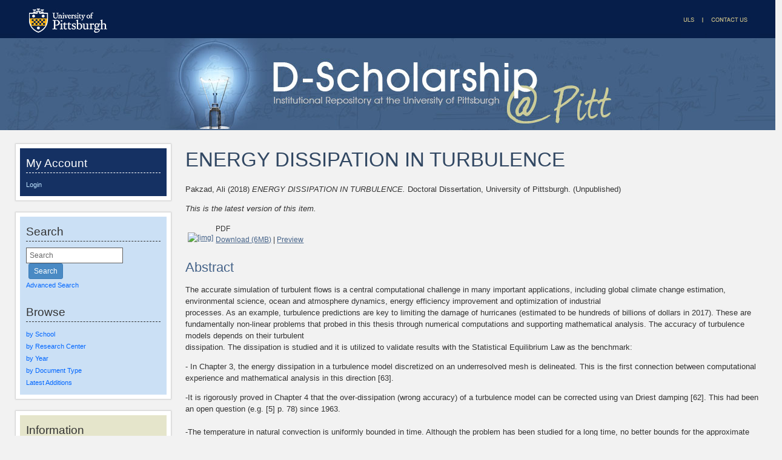

--- FILE ---
content_type: text/html; charset=utf-8
request_url: http://d-scholarship.pitt.edu/34636/
body_size: 38907
content:
<!DOCTYPE html PUBLIC "-//W3C//DTD XHTML 1.0 Transitional//EN" "http://www.w3.org/TR/xhtml1/DTD/xhtml1-transitional.dtd">
<html xmlns="http://www.w3.org/1999/xhtml">
<head>
    <meta http-equiv="X-UA-Compatible" content="IE=edge" />
    <title> ENERGY DISSIPATION IN TURBULENCE  - D-Scholarship@Pitt</title>
    <link rel="icon" href="..//favicon.ico" type="image/x-icon" />
    <link rel="shortcut icon" href="..//favicon.ico" type="image/x-icon" />
    <!-- Google tag (gtag.js) -->
<script async="async" src="https://www.googletagmanager.com/gtag/js?id=G-T8L7VE2425">// <!-- No script --></script>
<script>
  window.dataLayer = window.dataLayer || [];
  function gtag(){dataLayer.push(arguments);}
  gtag('js', new Date());

  gtag('config', 'G-T8L7VE2425');
</script>
    <script type="text/javascript" src="//cdn.plu.mx/widget-all.js"><!-- PlumAnalytics --></script>
<meta name="eprints.eprintid" content="34636" />
<meta name="eprints.rev_number" content="12" />
<meta name="eprints.userid" content="7878" />
<meta name="eprints.dir" content="disk0/00/03/46/36" />
<meta name="eprints.datestamp" content="2018-09-27 20:14:12" />
<meta name="eprints.lastmod" content="2018-09-27 20:14:12" />
<meta name="eprints.status_changed" content="2018-09-27 20:14:12" />
<meta name="eprints.type" content="thesis_degree" />
<meta name="eprints.succeeds" content="34611" />
<meta name="eprints.metadata_visibility" content="show" />
<meta name="eprints.contact_email" content="alp145@pitt.edu" />
<meta name="eprints.item_issues_id" content="thesis_degree_versioning" />
<meta name="eprints.item_issues_id" content="duplicate_title_34611" />
<meta name="eprints.item_issues_type" content="thesis_degree_versioning" />
<meta name="eprints.item_issues_type" content="duplicate_title" />
<meta name="eprints.item_issues_description" content="ETD 34636 is using versioning." />
<meta name="eprints.item_issues_description" content="Duplicate title to 


    &lt;span class=&quot;person_name&quot;&gt;Pakzad, Ali&lt;/span&gt;
  



&lt;a href=&quot;http://d-scholarship.pitt.edu/cgi/users/home?screen=EPrint::View&amp;amp;eprintid=34611&quot;&gt;&lt;xhtml:em xmlns:xhtml=&quot;http://www.w3.org/1999/xhtml&quot;&gt;ENERGY DISSIPATION IN TURBULENCE.&lt;/xhtml:em&gt;&lt;/a&gt;


    Doctoral Dissertation, University of Pittsburgh.
  


   (Unpublished)" />
<meta name="eprints.item_issues_timestamp" content="2018-06-18 06:02:22" />
<meta name="eprints.item_issues_timestamp" content="2018-06-18 06:02:22" />
<meta name="eprints.item_issues_status" content="discovered" />
<meta name="eprints.item_issues_status" content="autoresolved" />
<meta name="eprints.item_issues_count" content="1" />
<meta name="eprints.eprint_status" content="archive" />
<meta name="eprints.creators_name" content="Pakzad, Ali" />
<meta name="eprints.creators_email" content="alp145@pitt.edu" />
<meta name="eprints.creators_id" content="alp145" />
<meta name="eprints.title" content="ENERGY DISSIPATION IN TURBULENCE" />
<meta name="eprints.ispublished" content="unpub" />
<meta name="eprints.divisions" content="sch_as_math" />
<meta name="eprints.full_text_status" content="public" />
<meta name="eprints.keywords" content="Turbulence, Energy Dissipation, Navier-Stokes Equations, Smagorinsky Model, Large Eddy Simulation, Over-Dissipation, Damping Function, Energy Cascade, Statistical Equilibrium, Stability, Finite Element Method, Hopf Interpolation, Natural Convection" />
<meta name="eprints.abstract" content="The accurate simulation of turbulent flows is a central computational challenge in many important applications, including global climate change estimation, environmental science, ocean and atmosphere dynamics, energy efficiency improvement and optimization of industrial
processes. As an example, turbulence predictions are key to limiting the damage of hurricanes (estimated to be hundreds of billions of dollars in 2017). These are fundamentally non-linear problems that probed in this thesis through numerical computations and supporting mathematical analysis. The accuracy of turbulence models depends on their turbulent
dissipation. The dissipation is studied and it is utilized to validate results with the Statistical Equilibrium Law as the benchmark:

- In Chapter 3, the energy dissipation in a turbulence model discretized on an underresolved mesh is delineated. This is the first connection between computational experience and mathematical analysis in this direction [63].

-It is rigorously proved in Chapter 4 that the over-dissipation (wrong accuracy) of a turbulence model can be corrected using van Driest damping [62]. This had been an open question (e.g. [5] p. 78) since 1963.
 
-The temperature in natural convection is uniformly bounded in time. Although the problem has been studied for a long time, no better bounds for the approximate temperature than an exponential growth in time were obtained e.g. [78, 79, 87]. In Chapter 5, it is proved that the temperature approximation is bounded sub-linearly in time by introducing a new interpolation [19]." />
<meta name="eprints.date" content="2018-09-27" />
<meta name="eprints.date_type" content="published" />
<meta name="eprints.pages" content="99" />
<meta name="eprints.institution" content="University of Pittsburgh" />
<meta name="eprints.refereed" content="TRUE" />
<meta name="eprints.etdcommittee_type" content="committee_chair" />
<meta name="eprints.etdcommittee_type" content="committee_member" />
<meta name="eprints.etdcommittee_type" content="committee_member" />
<meta name="eprints.etdcommittee_type" content="committee_member" />
<meta name="eprints.etdcommittee_name" content="Layton, William" />
<meta name="eprints.etdcommittee_name" content="Neilan, Michael" />
<meta name="eprints.etdcommittee_name" content="Trenchea, Catalin" />
<meta name="eprints.etdcommittee_name" content="Iyer, Gautam" />
<meta name="eprints.etdcommittee_email" content="wjl@pitt.edu" />
<meta name="eprints.etdcommittee_email" content="neilan@pitt.edu" />
<meta name="eprints.etdcommittee_email" content="trenchea@pitt.edu" />
<meta name="eprints.etdcommittee_email" content="gautam@math.cmu.edu" />
<meta name="eprints.etd_defense_date" content="2018-05-10" />
<meta name="eprints.etd_approval_date" content="2018-09-27" />
<meta name="eprints.etd_submission_date" content="2018-06-09" />
<meta name="eprints.etd_release_date" content="2018-09-27" />
<meta name="eprints.etd_access_restriction" content="immediate" />
<meta name="eprints.etd_patent_pending" content="FALSE" />
<meta name="eprints.thesis_type" content="dissertation" />
<meta name="eprints.degree" content="PhD" />
<meta name="eprints.citation" content="  Pakzad, Ali  (2018) ENERGY DISSIPATION IN TURBULENCE.  Doctoral Dissertation, University of Pittsburgh.    (Unpublished)  " />
<meta name="eprints.document_url" content="https://d-scholarship.pitt.edu/34636/1/an-etd.pdf" />
<link rel="schema.DC" href="http://purl.org/DC/elements/1.0/" />
<meta name="DC.relation" content="https://d-scholarship.pitt.edu/34636/" />
<meta name="DC.title" content="ENERGY DISSIPATION IN TURBULENCE" />
<meta name="DC.creator" content="Pakzad, Ali" />
<meta name="DC.description" content="The accurate simulation of turbulent flows is a central computational challenge in many important applications, including global climate change estimation, environmental science, ocean and atmosphere dynamics, energy efficiency improvement and optimization of industrial
processes. As an example, turbulence predictions are key to limiting the damage of hurricanes (estimated to be hundreds of billions of dollars in 2017). These are fundamentally non-linear problems that probed in this thesis through numerical computations and supporting mathematical analysis. The accuracy of turbulence models depends on their turbulent
dissipation. The dissipation is studied and it is utilized to validate results with the Statistical Equilibrium Law as the benchmark:

- In Chapter 3, the energy dissipation in a turbulence model discretized on an underresolved mesh is delineated. This is the first connection between computational experience and mathematical analysis in this direction [63].

-It is rigorously proved in Chapter 4 that the over-dissipation (wrong accuracy) of a turbulence model can be corrected using van Driest damping [62]. This had been an open question (e.g. [5] p. 78) since 1963.
 
-The temperature in natural convection is uniformly bounded in time. Although the problem has been studied for a long time, no better bounds for the approximate temperature than an exponential growth in time were obtained e.g. [78, 79, 87]. In Chapter 5, it is proved that the temperature approximation is bounded sub-linearly in time by introducing a new interpolation [19]." />
<meta name="DC.date" content="2018-09-27" />
<meta name="DC.type" content="University of Pittsburgh ETD" />
<meta name="DC.type" content="PeerReviewed" />
<meta name="DC.format" content="application/pdf" />
<meta name="DC.language" content="en" />
<meta name="DC.rights" />
<meta name="DC.identifier" content="https://d-scholarship.pitt.edu/34636/1/an-etd.pdf" />
<meta name="DC.identifier" content="  Pakzad, Ali  (2018) ENERGY DISSIPATION IN TURBULENCE.  Doctoral Dissertation, University of Pittsburgh.    (Unpublished)  " />
<link rel="alternate" href="https://d-scholarship.pitt.edu/cgi/export/eprint/34636/XSLT%3A%3AMARCXML/pittir-eprint-34636.txt" type="application/xml; charset=utf-8" title="MARCXML" />
<link rel="alternate" href="https://d-scholarship.pitt.edu/cgi/export/eprint/34636/EndNote/pittir-eprint-34636.enw" type="text/plain; charset=utf-8" title="EndNote" />
<link rel="alternate" href="https://d-scholarship.pitt.edu/cgi/export/eprint/34636/DIDL/pittir-eprint-34636.xml" type="text/xml; charset=utf-8" title="MPEG-21 DIDL" />
<link rel="alternate" href="https://d-scholarship.pitt.edu/cgi/export/eprint/34636/COinS/pittir-eprint-34636.txt" type="text/plain; charset=utf-8" title="OpenURL ContextObject in Span" />
<link rel="alternate" href="https://d-scholarship.pitt.edu/cgi/export/eprint/34636/Simple/pittir-eprint-34636.txt" type="text/plain; charset=utf-8" title="Simple Metadata" />
<link rel="alternate" href="https://d-scholarship.pitt.edu/cgi/export/eprint/34636/ContextObject/pittir-eprint-34636.xml" type="text/xml; charset=utf-8" title="OpenURL ContextObject" />
<link rel="alternate" href="https://d-scholarship.pitt.edu/cgi/export/eprint/34636/BibTeX/pittir-eprint-34636.bib" type="text/plain" title="BibTeX" />
<link rel="alternate" href="https://d-scholarship.pitt.edu/cgi/export/eprint/34636/METS/pittir-eprint-34636.xml" type="text/xml; charset=utf-8" title="METS" />
<link rel="alternate" href="https://d-scholarship.pitt.edu/cgi/export/eprint/34636/Text/pittir-eprint-34636.txt" type="text/plain; charset=utf-8" title="ASCII Citation" />
<link rel="alternate" href="https://d-scholarship.pitt.edu/cgi/export/eprint/34636/XSLT%3A%3ATitle/pittir-eprint-34636.txt" type="application/xml; charset=utf-8" title="Titles" />
<link rel="alternate" href="https://d-scholarship.pitt.edu/cgi/export/eprint/34636/RDFNT/pittir-eprint-34636.nt" type="text/plain" title="RDF+N-Triples" />
<link rel="alternate" href="https://d-scholarship.pitt.edu/cgi/export/eprint/34636/DC/pittir-eprint-34636.txt" type="text/plain; charset=utf-8" title="Dublin Core" />
<link rel="alternate" href="https://d-scholarship.pitt.edu/cgi/export/eprint/34636/Atom/pittir-eprint-34636.xml" type="application/atom+xml;charset=utf-8" title="Atom" />
<link rel="alternate" href="https://d-scholarship.pitt.edu/cgi/export/eprint/34636/XML/pittir-eprint-34636.xml" type="application/vnd.eprints.data+xml; charset=utf-8" title="EP3 XML" />
<link rel="alternate" href="https://d-scholarship.pitt.edu/cgi/export/eprint/34636/RDFXML/pittir-eprint-34636.rdf" type="application/rdf+xml" title="RDF+XML" />
<link rel="alternate" href="https://d-scholarship.pitt.edu/cgi/export/eprint/34636/CSV/pittir-eprint-34636.csv" type="text/csv; charset=utf-8" title="Multiline CSV" />
<link rel="alternate" href="https://d-scholarship.pitt.edu/cgi/export/eprint/34636/RIS/pittir-eprint-34636.ris" type="text/plain" title="Reference Manager" />
<link rel="alternate" href="https://d-scholarship.pitt.edu/cgi/export/eprint/34636/MODS/pittir-eprint-34636.xml" type="text/xml; charset=utf-8" title="MODS" />
<link rel="alternate" href="https://d-scholarship.pitt.edu/cgi/export/eprint/34636/JSON/pittir-eprint-34636.js" type="application/json; charset=utf-8" title="JSON" />
<link rel="alternate" href="https://d-scholarship.pitt.edu/cgi/export/eprint/34636/HTML/pittir-eprint-34636.html" type="text/html; charset=utf-8" title="HTML Citation" />
<link rel="alternate" href="https://d-scholarship.pitt.edu/cgi/export/eprint/34636/Grid/pittir-eprint-34636.txt" title="Grid (abstract)" />
<link rel="alternate" href="https://d-scholarship.pitt.edu/cgi/export/eprint/34636/RDFN3/pittir-eprint-34636.n3" type="text/n3" title="RDF+N3" />
<link rel="alternate" href="https://d-scholarship.pitt.edu/cgi/export/eprint/34636/Refer/pittir-eprint-34636.refer" type="text/plain" title="Refer" />
<link rel="Top" href="https://d-scholarship.pitt.edu/" />
    <link rel="Sword" href="https://d-scholarship.pitt.edu/sword-app/servicedocument" />
    <link rel="SwordDeposit" href="https://d-scholarship.pitt.edu/id/contents" />
    <link rel="Search" type="text/html" href="http://d-scholarship.pitt.edu/cgi/search" />
    <link rel="Search" type="application/opensearchdescription+xml" href="http://d-scholarship.pitt.edu/cgi/opensearchdescription" />
    <script type="text/javascript" src="https://www.google.com/jsapi"><!--padder--></script><script type="text/javascript">
// <![CDATA[
google.load("visualization", "1", {packages:["corechart", "geochart"]});
// ]]></script><script type="text/javascript">
// <![CDATA[
var eprints_http_root = "https:\/\/d-scholarship.pitt.edu";
var eprints_http_cgiroot = "https:\/\/d-scholarship.pitt.edu\/cgi";
var eprints_oai_archive_id = "d-scholarship.pitt.edu";
var eprints_logged_in = false;
// ]]></script>
    <style type="text/css">.ep_logged_in { display: none }</style>
    <link rel="stylesheet" type="text/css" href="/style/auto-3.3.12.css" />
    <script type="text/javascript" src="/javascript/auto-3.3.12.js"><!--padder--></script>
    <!--[if lte IE 6]>
        <link rel="stylesheet" type="text/css" href="/style/ie6.css" />
   <![endif]-->
    <meta name="Generator" content="EPrints 3.3.12" />
    <meta http-equiv="Content-Type" content="text/html; charset=UTF-8" />
    <meta http-equiv="Content-Language" content="en" />
    
 	 
</head>

<body>

<!--Wrapper-->
<div id="wrapper">
      
<!--Header-->
    <div class="ep_tm_header ep_noprint">
    <!--<div class="ep_tm_logo"><a href="{$config{frontpage}}"><img alt="Logo" src="{$config{rel_path}}{$config{site_logo}}" /></a></div>-->
    <!--<div><a class="ep_tm_archivetitle" href="{$config{frontpage}}"><epc:phrase ref="archive_name"/></a></div>-->
      
<!--Pitt Bar-->
<div id="pitt_navi">
  <div class="fltlt">
      <a href="http://www.pitt.edu"><img src="/images/pitt_homepage.jpg" alt="Link to the University of Pittsburgh Homepage" /></a>
   </div>
   <div class="fltrt">
      <a href="http://www.library.pitt.edu"><img src="/images/uls_homepage.jpg" alt="Link to the University Library System Homepage" /></a>
      <a href="https://d-scholarship.pitt.edu/cgi/send_feedback"><img src="/images/contact_us.jpg" alt="Link to the Contact Us Form" /></a>
    </div>
</div>

<div class="clear"></div>       

<!--D-Scholarship Banner-->
        
<div class="ep_tm_archivetitle"><a href="">
  <img alt="D-Scholarship @ Pitt Banner and Links to Homepage" title="Link to Homepage" src="/images/d-scholarhip-banner.jpg" border="0" /></a>
</div> 
     
          
<div id="clear"></div>
</div>
<!-- Main Content Container-->
<div id="main_content">
    
<!--Side Bar Site Menu-->
<div id="side_navi">
 
 	
    <div id="navi_section" class="dkblue-bg">
    <h2 class="loginheading">My Account</h2>
        <!--User Login Bar-->
        <table class="ep_tm_searchbar" border="0" cellpadding="0" cellspacing="0" width="100%">
        <tr><td align="left"><ul class="ep_tm_key_tools" id="ep_tm_menu_tools"><li><a href="https://d-scholarship.pitt.edu/cgi/users/home">Login</a></li></ul></td></tr></table>
      </div>
 
  <div id="navi_section" class="ltblue-bg">
      <h2 class="menuheading">Search</h2> 
      <div id="search_section">
          <div id="search_form">
                
                <form method="get" accept-charset="utf-8" action="https://d-scholarship.pitt.edu/cgi/search" style="display:inline">
                  <input class="ep_tm_searchbarbox" type="text" name="q" onFocus="this.value=''" value="Search" />
                  <input class="ep_tm_searchbarbutton" value="Search" type="submit" name="_action_search" />
                  <input type="hidden" name="_action_search" value="Search" />
                  <input type="hidden" name="_order" value="bytitle" />
                  <input type="hidden" name="basic_srchtype" value="ALL" />
                  <input type="hidden" name="_satisfyall" value="ALL" />
            </form>
          </div>
            <ul class="ep_tm_menu"> 
                <li><a href="https://d-scholarship.pitt.edu/cgi/search/advanced" title="Search the archive using a more complex range of fields">Advanced Search</a></li>
            </ul>
        </div>
        <h2 class="menuheading">Browse</h2> 
            <ul class="ep_tm_menu">     
                <li><a href="/view/divisions">by School</a></li> 
              	<li><a href="/view/centers">by Research Center</a></li>
                <li><a href="/view/year">by Year</a></li>
                <li><a href="/view/type">by Document Type</a></li>              
              	<!--<li><a href="{$config{rel_path}}/view/creators">by Author</a></li>
                <li><a href="{$config{rel_path}}/view/user_expertise">Users by Expertise</a></li>
                <li><a href="{$config{rel_path}}/view/user_dept">Users by Department</a></li>
                <li><a href="{$config{rel_path}}/view/user_name">Users by Name</a></li>-->
              
                <li><a href="https://d-scholarship.pitt.edu/cgi/latest" title="View items added to the archive in the past week">Latest Additions</a></li>
      	</ul>
    </div>
  
  <div id="navi_section" class="tan-bg">
    <h2 class="menuheading">Information</h2>
        <ul class="ep_tm_menu">
            <li><a href=""><!--<epc:phrase ref="template/navigation:home"/>-->Main Page</a></li>  
            <li><a href="/getstarted.html">Getting Started</a></li>
            <!--<li><a href="{$config{rel_path}}/etd_submission.html">Submitting Your ETD</a></li> -->
    		<li><a href="/policies.html">Repository Policies</a></li> 
            <li><a href="/information.html">About</a></li>
            <li><a href="/faq.html">FAQ</a></li>
            <li><a href="/help/">Help</a></li>
        </ul>
	</div>
<div class="clear"></div>         
</div><!--Side Bar Site Menu-->

      <!--Page Information-->
      <div id="main_pageinfo">
        
          	<div id="content">	
         		<table class="ep_tm_main">
                	<tr><td>
                  		<h1 class="ep_tm_pagetitle">

ENERGY DISSIPATION IN TURBULENCE

</h1>
					<!--
					<div class="ep_msg_message"><div class="ep_msg_warning_content">
					<img alt="Message" src="{$config{rel_path}}/style/images/message.png" />
					<p margin-left="20px"><strong>Note: This site will be unavailable for a couple of hours for scheduled maintenance starting at 3:00 pm EST (UTC-5:00) on Friday, Jan. 28, 2022.</strong></p>
					</div></div> 
					-->
           				<div class="ep_summary_content"><div class="ep_summary_content_left"></div><div class="ep_summary_content_right"></div><div class="ep_summary_content_top"></div><div class="ep_summary_content_main">

  <p style="margin-bottom: 1em">
    


    <span class="person_name">Pakzad, Ali</span>
  

(2018)

<em>ENERGY DISSIPATION IN TURBULENCE.</em>


    Doctoral Dissertation, University of Pittsburgh.
  


   (Unpublished)



  </p>

  
    <div style="margin-bottom: 1em">
      <p><em>This is the latest version of this item.</em></p>
    </div>
  

  

<!--    <epc:if test="length($docs) = 0">
      <epc:phrase ref="page:nofulltext" />
      <epc:if test="$item.contact_email().is_set() and eprint_status = 'archive'">
        (<a href="{$config{base_url}}/restricted.html"><epc:phrase ref="request:request_a_copy" /></a>)
      </epc:if>
    </epc:if>
-->
<!--  PITT Modification -->
    

  
    
      
      <table>
        
          <tr>
            <td valign="top" align="right"><a class="ep_document_link" href="https://d-scholarship.pitt.edu/34636/1/an-etd.pdf" onmouseout="EPJS_HidePreview( event, 'doc_preview_199308' );" onmouseover="EPJS_ShowPreview( event, 'doc_preview_199308' );"><img class="ep_doc_icon" alt="[img]" src="https://d-scholarship.pitt.edu/34636/1.hassmallThumbnailVersion/an-etd.pdf" border="0" /></a><div id="doc_preview_199308" class="ep_preview"><table><tr><td><img class="ep_preview_image" alt="" src="https://d-scholarship.pitt.edu/34636/1.haspreviewThumbnailVersion/an-etd.pdf" border="0" /><div class="ep_preview_title">Preview</div></td></tr></table></div></td>
            <td valign="top">
              

<!-- document citation -->


<span class="ep_document_citation">
<span class="document_format">PDF</span>
<!-- <epc:if test="main"><br/><span class="document_filename"><print expr="main"/></span></epc:if> -->



</span>

<br />
              <a href="https://d-scholarship.pitt.edu/34636/1/an-etd.pdf" class="ep_document_link">Download (6MB)</a>
              
			  
			  | <a href="https://d-scholarship.pitt.edu/34636/1.haslightboxThumbnailVersion/an-etd.pdf" rel="lightbox[docs] nofollow" title="

&lt;!-- document citation --&gt;


&lt;span class=&quot;ep_document_citation&quot; xmlns=&quot;http://www.w3.org/1999/xhtml&quot; xmlns:cite=&quot;http://eprints.org/ep3/citation&quot; xmlns:epc=&quot;http://eprints.org/ep3/control&quot;&gt;
&lt;a class=&quot;ep_document_link&quot; href=&quot;https://d-scholarship.pitt.edu/34636/1/an-etd.pdf&quot;&gt;&lt;span class=&quot;document_format&quot;&gt;PDF&lt;/span&gt;&lt;/a&gt;
&lt;!-- &lt;epc:if test=&quot;main&quot;&gt;&lt;br/&gt;&lt;span class=&quot;document_filename&quot;&gt;&lt;print expr=&quot;main&quot;/&gt;&lt;/span&gt;&lt;/epc:if&gt; --&gt;



&lt;/span&gt;

">Preview</a>
			  
			  
              
  
              <ul>
              
              </ul>
            </td>
          </tr>
        
      </table>
    

  

  

  
    <h2>Abstract</h2>
    <p style="text-align: left; margin: 1em auto 0em auto"><p class="ep_field_para">The accurate simulation of turbulent flows is a central computational challenge in many important applications, including global climate change estimation, environmental science, ocean and atmosphere dynamics, energy efficiency improvement and optimization of industrial<br />processes. As an example, turbulence predictions are key to limiting the damage of hurricanes (estimated to be hundreds of billions of dollars in 2017). These are fundamentally non-linear problems that probed in this thesis through numerical computations and supporting mathematical analysis. The accuracy of turbulence models depends on their turbulent<br />dissipation. The dissipation is studied and it is utilized to validate results with the Statistical Equilibrium Law as the benchmark:</p><p class="ep_field_para">- In Chapter 3, the energy dissipation in a turbulence model discretized on an underresolved mesh is delineated. This is the first connection between computational experience and mathematical analysis in this direction [63].</p><p class="ep_field_para">-It is rigorously proved in Chapter 4 that the over-dissipation (wrong accuracy) of a turbulence model can be corrected using van Driest damping [62]. This had been an open question (e.g. [5] p. 78) since 1963.<br /> <br />-The temperature in natural convection is uniformly bounded in time. Although the problem has been studied for a long time, no better bounds for the approximate temperature than an exponential growth in time were obtained e.g. [78, 79, 87]. In Chapter 5, it is proved that the temperature approximation is bounded sub-linearly in time by introducing a new interpolation [19].</p></p>
  

  <hr />
  <h2>Share</h2>
  <table style="margin-bottom: 1em; margin-top: 1em;" cellpadding="3">
  <tr>
    <th align="right">Citation/Export:</th>
    <td>
	<form name="export">
     	<select id="exportlist" onchange="window.open($(exportlist).options[selectedIndex].value)">
       	<option selected="selected">Select format...</option>
       	<option value="https://d-scholarship.pitt.edu/cgi/export/34636/Text/d-scholarship-34636.txt">Citation - Text</option>
       	<option value="https://d-scholarship.pitt.edu/cgi/export/34636/HTML/d-scholarship-34636.html">Citation - HTML</option>
       	<option value="https://d-scholarship.pitt.edu/cgi/export/34636/EndNote/d-scholarship-34636.enw">Endnote</option>
       	<option value="https://d-scholarship.pitt.edu/cgi/export/34636/BibTeX/d-scholarship-34636.bib">BibTex</option>
       	<option value="https://d-scholarship.pitt.edu/cgi/export/34636/DC/d-scholarship-34636.txt">Dublin Core</option>
       	<option value="https://d-scholarship.pitt.edu/cgi/export/34636/ContextObject/d-scholarship-34636.xml">OpenURL</option>
       	<option value="https://d-scholarship.pitt.edu/cgi/export/34636/MARC::USMARC/d-scholarship-34636.mrc">MARC (ISO 2709)</option>
       	<option value="https://d-scholarship.pitt.edu/cgi/export/34636/METS/d-scholarship-34636.txt">METS</option>
       	<option value="https://d-scholarship.pitt.edu/cgi/export/34636/MODS/d-scholarship-34636.xml">MODS</option>
       	<option value="https://d-scholarship.pitt.edu/cgi/export/34636/XML/d-scholarship-34636.xml">EP3 XML</option>
       	<option value="https://d-scholarship.pitt.edu/cgi/export/34636/RIS/d-scholarship-34636.ris">Reference Manager</option>
       	<option value="https://d-scholarship.pitt.edu/cgi/export/34636/Refer/d-scholarship-34636.txt">Refer</option>
     	</select>
   	</form>
    </td>
  </tr>
  <tr>
    <th align="right">Social Networking:</th>
    <td>
     <!-- AddThis Button BEGIN -->
     <script type="text/javascript">
	var addthis_config = {
		pubid: "ra-4ec155a740a985cc",
		data_track_clickback: "true"
	};
     </script>
     <div class="addthis_toolbox addthis_default_style">
     <a href="http://addthis.com/bookmark.php?v=250" class="addthis_button_compact">Share</a>
     <span class="addthis_separator">|</span>
     <a class="addthis_button_facebook"></a>
     <a class="addthis_button_myspace"></a>
     <a class="addthis_button_google"></a>
     <a class="addthis_button_twitter"></a>
     <a class="addthis_button_email"></a>
     <a class="addthis_button_print"></a>
     </div>
     <script type="text/javascript" src="http://s7.addthis.com/js/250/addthis_widget.js">// <!-- No script --></script>
     <!-- AddThis Button END -->
    </td>
  </tr>
  </table>

  <hr />
  <h2>Details</h2>

  <table style="margin-bottom: 1em; margin-top: 1em;" cellpadding="3">
    <tr>
      <th align="right">Item Type:</th>
      <td>
        University of Pittsburgh ETD
        
        
        
      </td>
    </tr>
    
    
      
        <tr>
          <th align="right" style="white-space: nowrap">Status:</th>
          <td valign="top">Unpublished</td>
        </tr>
      
    
      
        <tr>
          <th align="right" style="white-space: nowrap">Creators/Authors:</th>
          <td valign="top"><table border="1" cellspacing="0" cellpadding="2"><tr><th>Creators</th><th>Email</th><th>Pitt Username</th><th>ORCID <a href="http://orcid.pitt.edu" target="_blank"><img src="/images/orcid_id_24x24.png" height="12" width="12" /></a></th></tr><tr><td><span class="person_name">Pakzad, Ali</span></td><td><a href="mailto:alp145@pitt.edu">alp145@pitt.edu</a></td><td>alp145</td><td></td></tr></table></td>
        </tr>
      
    
      
    
      
        <tr>
          <th align="right" style="white-space: nowrap">ETD Committee:</th>
          <td valign="top"><div id="etd_committee_div"><table class="etd_committee_table"><tr><th>Title</th><th>Member</th><th>Email Address</th><th>Pitt Username</th><th>ORCID</th></tr><tr><td>Committee Chair</td><td><span class="person_name">Layton, William</span></td><td><a href="mailto:wjl@pitt.edu">wjl@pitt.edu</a></td><td></td><td></td></tr><tr><td>Committee Member</td><td><span class="person_name">Neilan, Michael</span></td><td><a href="mailto:neilan@pitt.edu">neilan@pitt.edu</a></td><td></td><td></td></tr><tr><td>Committee Member</td><td><span class="person_name">Trenchea, Catalin</span></td><td><a href="mailto:trenchea@pitt.edu">trenchea@pitt.edu</a></td><td></td><td></td></tr><tr><td>Committee Member</td><td><span class="person_name">Iyer, Gautam</span></td><td><a href="mailto:gautam@math.cmu.edu">gautam@math.cmu.edu</a></td><td></td><td></td></tr></table></div></td>
        </tr>
      
    
      
    
      
    
      
        <tr>
          <th align="right" style="white-space: nowrap">Date:</th>
          <td valign="top">27 September 2018</td>
        </tr>
      
    
      
        <tr>
          <th align="right" style="white-space: nowrap">Date Type:</th>
          <td valign="top">Publication</td>
        </tr>
      
    
      
        <tr>
          <th align="right" style="white-space: nowrap">Defense Date:</th>
          <td valign="top">10 May 2018</td>
        </tr>
      
    
      
        <tr>
          <th align="right" style="white-space: nowrap">Approval Date:</th>
          <td valign="top">27 September 2018</td>
        </tr>
      
    
      
        <tr>
          <th align="right" style="white-space: nowrap">Submission Date:</th>
          <td valign="top">9 June 2018</td>
        </tr>
      
    
      
        <tr>
          <th align="right" style="white-space: nowrap">Access Restriction:</th>
          <td valign="top">No restriction; Release the ETD for access worldwide immediately.</td>
        </tr>
      
    
      
    
      
    
      
    
      
    
      
    
      
    
      
    
      
    
      
        <tr>
          <th align="right" style="white-space: nowrap">Number of Pages:</th>
          <td valign="top">99</td>
        </tr>
      
    
      
    
      
    
      
    
      
    
      
    
      
        <tr>
          <th align="right" style="white-space: nowrap">Institution:</th>
          <td valign="top">University of Pittsburgh</td>
        </tr>
      
    
      
    
      
        <tr>
          <th align="right" style="white-space: nowrap">Schools and Programs:</th>
          <td valign="top"><a href="https://d-scholarship.pitt.edu/view/divisions/sch=5Fas=5Fmath/">Dietrich School of Arts and Sciences &gt; Mathematics</a></td>
        </tr>
      
    
      
        <tr>
          <th align="right" style="white-space: nowrap">Degree:</th>
          <td valign="top">PhD - Doctor of Philosophy</td>
        </tr>
      
    
      
        <tr>
          <th align="right" style="white-space: nowrap">Thesis Type:</th>
          <td valign="top">Doctoral Dissertation</td>
        </tr>
      
    
      
        <tr>
          <th align="right" style="white-space: nowrap">Refereed:</th>
          <td valign="top">Yes</td>
        </tr>
      
    
      
        <tr>
          <th align="right" style="white-space: nowrap">Uncontrolled Keywords:</th>
          <td valign="top">Turbulence, Energy Dissipation, Navier-Stokes Equations, Smagorinsky Model, Large Eddy Simulation, Over-Dissipation, Damping Function, Energy Cascade, Statistical Equilibrium, Stability, Finite Element Method, Hopf Interpolation, Natural Convection</td>
        </tr>
      
    
      
    
      
    
      
    
      
    
      
    
      
    
      
    
      
    
      
    
      
    
      
    
      
    
      
    
      
    
      
    
      
    
      
    
      
    
      
    
      
    
      
    
      
    
      
    
      
    
      
    
      
    
      
    
      
    
      
    
      
    
      
    
      
    
      
    
      
        <tr>
          <th align="right" style="white-space: nowrap">Date Deposited:</th>
          <td valign="top">27 Sep 2018 20:14</td>
        </tr>
      
    
      
        <tr>
          <th align="right" style="white-space: nowrap">Last Modified:</th>
          <td valign="top">27 Sep 2018 20:14</td>
        </tr>
      
    
    <tr>
      <th align="right">URI:</th>
      <td valign="top"><a href="http://d-scholarship.pitt.edu/id/eprint/34636">http://d-scholarship.pitt.edu/id/eprint/34636</a></td>
    </tr>
  </table>

  
    <h3>Available Versions of this Item</h3>
    <ul><li>


<span class="citation">ENERGY DISSIPATION IN TURBULENCE. (deposited 27 Sep 2018 20:14)</span>

 <strong>[Currently Displayed]</strong></li></ul>
  
  

  <hr />
  <!-- IRstats2 -->
  <h2>Metrics</h2>

  <!-- Views for the past 3 years -->
  <h3 style="margin-left: .5in;">Monthly Views for the past 3 years</h3>
  <div id="viewsmonthlygraph" class="irstats2_googlegraph">
  <script type="text/javascript">
        document.observe( "dom:loaded", function() {
                new EPJS_Stats_GoogleGraph( {
                        'context': { 'datatype': 'views', 'range': '3y', 'set_name': 'eprint', 'set_value': '34636' },
                        'options': { 'graph_type': 'column', 'container_id': 'viewsmonthlygraph', 'view': 'Google:Graph', 'show_average': '0', 'date_resolution': 'month' }
                } );
        });
  </script>
  </div>


  <!-- Plum Analytics Artifact Widget -->
  <h3 style="margin-left: .5in;">Plum Analytics</h3>
  <div id="plumx-artifact" style="margin-left: .4in; width:100%">
  <a href="https://plu.mx/a/?repo_url=http://d-scholarship.pitt.edu/id/eprint/34636" class="plumx-details" data-border="false"></a>
  </div>

  <!-- Altmetric Widget -->
  

  <hr />

  <!-- Actions (login required) -->
  
    <h3>Actions (login required)</h3>
    <table class="ep_summary_page_actions">
    
      <tr>
        <td><a href="/cgi/users/home?screen=EPrint%3A%3AView&amp;eprintid=34636"><img src="/style/images/action_view.png" title="View Item" alt="View Item" class="ep_form_action_icon" /></a></td>
        <td>View Item</td>
      </tr>
    
    </table>
  

</div><div class="ep_summary_content_bottom"></div><div class="ep_summary_content_after"></div></div>
            		</td></tr>
              </table>
        	</div> 
      </div><!--Page Information-->
    <div class="clear"></div>     
  </div><!--Main Content Container-->
<div id="clear"></div>
</div><!--Wrapper-->

<!--Footer-->
<div id="footer">

  <!--Footer Container-->
  <div class="ep_tm_footer">
  
    <div class="footer_sectionsL">
    <!-- ULS D-Scribe Info-->
      <h4><a href="http://www.library.pitt.edu/"><img src="/images/uls---dscribe.png" alt="ULS and D-Scribe Logo" width="100" /></a></h4>
      <p>This site is hosted by the <a href="http://www.library.pitt.edu">University Library System</a> of the 
        <a href="http://www.pitt.edu">University of Pittsburgh</a> as part of its <a href="http://www.library.pitt.edu/dscribe/">
        D-Scribe Digital Publishing Program</a></p>
      </div>
    
    <div class="footer_sections">
    <!-- OSCP and Eprints Info-->
      <h4><a href="http://eprints.org"><img src="/images/oscp-logo.jpeg" alt="OSCP @ Pitt Logo" width="100" height="100" /></a></h4>
      <p>The ULS <a href="http://www.library.pitt.edu/oscp">Office of  Scholarly Communication and Publishing</a>
        fosters and supports new modes of  publishing and information-sharing among researchers.</p>    
    </div>
    
  <div class="footer_sections">
  <!-- Open Access-->
  <h4><a href="https://openaccess.pitt.edu"><img src="/images/openaccess-at-pitt.png" alt="Open Access @ Pitt Logo" width="100" /></a></h4>
  
  <p>The <a href="http://www.pitt.edu/">University of Pittsburgh</a> and<a href="https://d-scholarship.pitt.edu/">
    D-Scholarship@Pitt</a> support <a href="https://openaccess.pitt.edu/">Open Access</a> to research.</p>

  </div>  

  <div class="footer_sectionsR">
    <!-- 
    
    <h4>Share</h4>
    AddThis Button BEGIN
      <script type="text/javascript">var addthis_config = {"data_track_clickback":true};</script>
    	<div class="addthis_toolbox addthis_32x32_style addthis_default_style">
      		<a class="addthis_button_compact" title="More Bookmark and Search Options"></a>
      		<a class="addthis_button_facebook" title="Share on Facebook"></a>
      		<a class="addthis_button_twitter" title="Tweet this on Twitter"></a>
      		<a class="addthis_button_email" title="E-Mail this!"></a>
      		<a class="addthis_button_google" title="Bookmark this on Google"></a>   
    	</div>
	<script type="text/javascript" src="//s7.addthis.com/js/300/addthis_widget.js#pubid=ra-4ec155a740a985cc"></script>
   
    -->
    <!-- Twitter Info-->    
    <h4>Connect with us</h4> 
    <a href="https://twitter.com/OSCP_Pitt" class="twitter-follow-button" data-show-count="true">Follow @OSCP_Pitt</a>
    <script>window.twttr = (function(d, s, id) {
  var js, fjs = d.getElementsByTagName(s)[0],
    t = window.twttr || {};
  if (d.getElementById(id)) return t;
  js = d.createElement(s);
  js.id = id;
  js.src = "https://platform.twitter.com/widgets.js";
  fjs.parentNode.insertBefore(js, fjs);
 
  t._e = [];
  t.ready = function(f) {
    t._e.push(f);
  };
 
  return t;
}(document, "script", "twitter-wjs"));</script>

    <br />
    
    <!-- Contact us / Email-->
    <h5>Send Comments or Questions</h5>
    <a href="https://d-scholarship.pitt.edu/cgi/send_feedback"><img src="/images/email32.png" alt="Link to the Contact Us Form" /></a>
    <br />
        
    <!-- Feeds-->
    <h5>Feeds</h5>
        <p class="feeds">
          <a href="/cgi/latest_tool?output=Atom"><img alt="[feed]" src="/images/feed-icon-32x32.png" style="border:0; width:32px; height:32px;" /></a>
            <a href="/cgi/latest_tool?output=Atom">Atom</a>
        </p>
        <p class="feeds">  
            <a href="/cgi/latest_tool?output=RSS"><img alt="[feed]" src="/images/feed-icon-32x32.png" style="border:0; width:32px; height:32px;" /></a>
          <a href="/cgi/latest_tool?output=RSS">RSS 1.0</a>
        </p>
        <p class="feeds">    
          <a href="/cgi/latest_tool?output=RSS2"><img alt="[feed]" src="/images/feed-icon-32x32.png" style="border:0; width:32px; height:32px;" /></a>
          <a href="/cgi/latest_tool?output=RSS2">RSS 2.0</a>
        </p>

  </div>
  
</div>
<div class="clear"></div>  

</div>
</body>
</html>